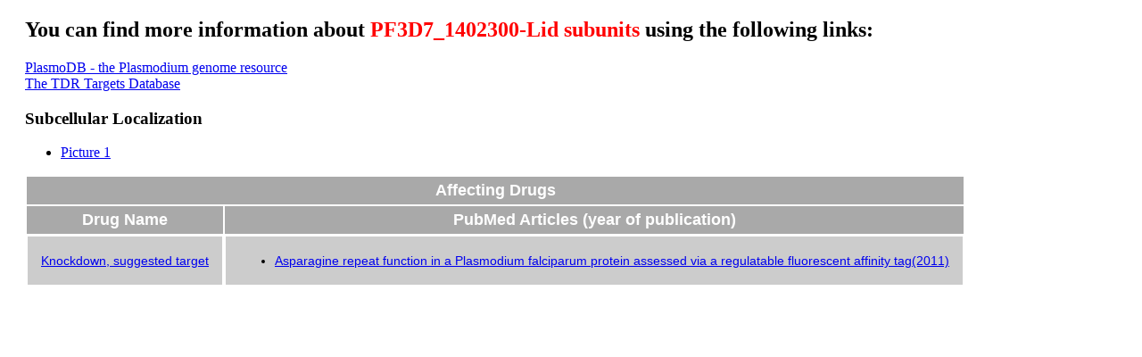

--- FILE ---
content_type: text/html; charset=utf-8
request_url: https://mpmp.huji.ac.il/mapdetails/pfid?pfid=PF3D7_1402300&description=PF3D7_1402300-Lid%20subunits
body_size: 3121
content:
<!DOCTYPE html>
<meta http-equiv="X-UA-Compatible" content="IE=10; IE=9; IE=8; IE=7; IE=EDGE" />
<html>
<head>
    <title>PF3D7_1402300 details</title>
    <style type="text/css">
        body {
            font-size: 16px;
        }

        table {
            color: white;
            font-family: Verdana, Geneva, Arial, Helvetica, sans-serif;
            font-size: 14px;
            font-weight: normal;
            margin-bottom: 50px;
            text-align: center;
        }

            table td {
                background-color: #CCC;
                border: 1px #fff solid;
                color: black;
                padding: 5px 15px;
                text-align: left;
            }

            table th {
                text-align: center;
                padding: 5px;
            }

            table thead {
                background-color: darkgrey;
                border-bottom: 2px #fff solid;
                color: #fff;
                font-size: 18px;
                font-weight: 500;
                padding: 4px;
                text-align: left;
            }
    </style>
</head>
<body>
    <div style="margin-left: 20px;">
        <h2>You can find more information about <span style="color:red;">PF3D7_1402300-Lid subunits</span> using the following links:</h2>
        <div>
            <a href="https://plasmodb.org/plasmo/app/search?q=PF3D7_1402300" target = "_blank"">PlasmoDB - the Plasmodium genome resource</a><br><a href="http://tdrtargets.org/targets/view?gene_name=PF14_0025" target = "_blank"">The TDR Targets Database</a><br>
        </div>
            <h3>Subcellular Localization</h3>
            <ul>
                    <li>
                        <a href="/mapdetails/pfidpicture?picid=3314&amp;pfid=PF3D7_1402300" target="_blank">Picture 1</a>
                    </li>
            </ul>


            <table style="margin-top: 10px;">
                <thead>
                    <tr>
                        <th colspan="2">Affecting Drugs</th>
                    </tr>
                    <tr>
                        <th>Drug Name</th>
                        <th>PubMed Articles (year of publication)</th>
                    </tr>
                </thead>
                <tbody>
                        <tr>
                            <td>
                                    <a href="https://www.ncbi.nlm.nih.gov/pccompound?term=Knockdown,%20suggested%20target" target="_blank">Knockdown, suggested target</a>
                            </td>
                            <td>
                                <ul>
                                        <li><a href="http://www.ncbi.nlm.nih.gov/pubmed?cmd=PureSearch&amp;term=21368162" target="_blank">Asparagine repeat function in a Plasmodium falciparum protein assessed via a regulatable fluorescent affinity tag(2011)</a></li>
                                </ul>
                            </td>
                        </tr>
                </tbody>
            </table>

    </div>
</body>
</html>